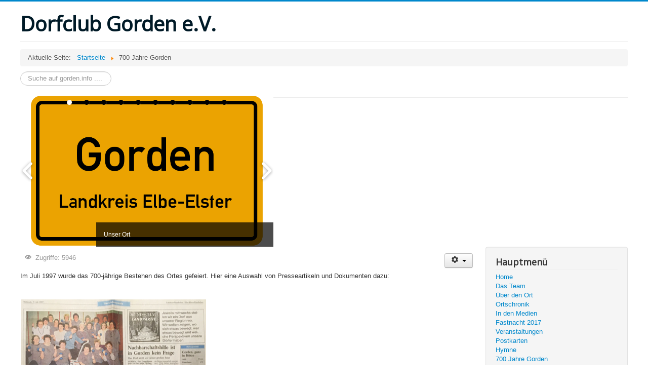

--- FILE ---
content_type: text/html; charset=utf-8
request_url: http://gorden.info/index.php/700-jahre-gorden
body_size: 101913
content:
<!DOCTYPE html>
<html lang="de-de" dir="ltr">
<head>
	<meta name="viewport" content="width=device-width, initial-scale=1.0" />
	<meta charset="utf-8" />
	<base href="http://gorden.info/index.php/700-jahre-gorden" />
	<meta name="author" content="Super User" />
	<meta name="description" content="Dorfclub Gorden e.V." />
	<meta name="generator" content="Joomla! - Open Source Content Management" />
	<title>700 Jahre Gorden</title>
	<link href="/templates/protostar/favicon.ico" rel="shortcut icon" type="image/vnd.microsoft.icon" />
	<link href="http://gorden.info/index.php/component/search/?Itemid=113&amp;format=opensearch" rel="search" title="Suchen Dorfclub Gorden e.V." type="application/opensearchdescription+xml" />
	<link href="/templates/protostar/css/template.css?f1093478f8f8e12ae57699407f911207" rel="stylesheet" />
	<link href="https://fonts.googleapis.com/css?family=Open+Sans" rel="stylesheet" />
	<link href="/components/com_jevents/views/flat/assets/css/modstyle.css?v=3.6.46" rel="stylesheet" />
	<link href="http://gorden.info/media/com_gallery/style/gallery-all.css" rel="stylesheet" />
	<link href="http://gorden.info/media/com_gallery/style/style2-os.css" rel="stylesheet" />
	<link href="http://gorden.info/media/com_gallery/style/lightbox.css" rel="stylesheet" />
	<link href="http://gorden.info/media/com_gallery/style/css/font-awesome.css" rel="stylesheet" />
	<style>

	h1, h2, h3, h4, h5, h6, .site-title {
		font-family: 'Open Sans', sans-serif;
	}
	body.site {
		border-top: 3px solid #0088cc;
		background-color: #f4f6f7;
	}
	a {
		color: #0088cc;
	}
	.nav-list > .active > a,
	.nav-list > .active > a:hover,
	.dropdown-menu li > a:hover,
	.dropdown-menu .active > a,
	.dropdown-menu .active > a:hover,
	.nav-pills > .active > a,
	.nav-pills > .active > a:hover,
	.btn-primary {
		background: #0088cc;
	}
	</style>
	<script type="application/json" class="joomla-script-options new">{"csrf.token":"861314e5ed697dc618ec8261a24dc82d","system.paths":{"root":"","base":""},"system.keepalive":{"interval":840000,"uri":"\/index.php\/component\/ajax\/?format=json"}}</script>
	<script src="/media/jui/js/jquery.min.js?f1093478f8f8e12ae57699407f911207"></script>
	<script src="/media/jui/js/jquery-noconflict.js?f1093478f8f8e12ae57699407f911207"></script>
	<script src="/media/jui/js/jquery-migrate.min.js?f1093478f8f8e12ae57699407f911207"></script>
	<script src="/media/jui/js/bootstrap.min.js?f1093478f8f8e12ae57699407f911207"></script>
	<script src="/media/system/js/caption.js?f1093478f8f8e12ae57699407f911207"></script>
	<script src="/templates/protostar/js/template.js?f1093478f8f8e12ae57699407f911207"></script>
	<!--[if lt IE 9]><script src="/media/jui/js/html5.js?f1093478f8f8e12ae57699407f911207"></script><![endif]-->
	<script src="/modules/mod_jevents_cal/tmpl/default/assets/js/calnav.js?v=3.6.46"></script>
	<script src="/media/system/js/core.js?f1093478f8f8e12ae57699407f911207"></script>
	<!--[if lt IE 9]><script src="/media/system/js/polyfill.event.js?f1093478f8f8e12ae57699407f911207"></script><![endif]-->
	<script src="/media/system/js/keepalive.js?f1093478f8f8e12ae57699407f911207"></script>
	<!--[if lt IE 9]><script src="/media/system/js/html5fallback.js?f1093478f8f8e12ae57699407f911207"></script><![endif]-->
	<script src="http://ajax.googleapis.com/ajax/libs/jquery/1.8.1/jquery.min.js"></script>
	<script src="http://code.jquery.com/ui/1.10.4/jquery-ui.js"></script>
	<script>
jQuery(window).on('load',  function() {
				new JCaption('img.caption');
			});function setupSpecificNavigation()
{
	setupMiniCalTouchInteractions("#flatcal_minical", false);
}function setupSpecificNavigation()
{
	setupMiniCalTouchInteractions("#flatcal_minical", false);
}
	</script>

</head>
<body class="site com_content view-article no-layout no-task itemid-113 fluid">
	<!-- Body -->
	<div class="body" id="top">
		<div class="container-fluid">
			<!-- Header -->
			<header class="header" role="banner">
				<div class="header-inner clearfix">
					<a class="brand pull-left" href="/">
						<span class="site-title" title="Dorfclub Gorden e.V.">Dorfclub Gorden e.V.</span>											</a>
					<div class="header-search pull-right">
						
					</div>
				</div>
			</header>
							<nav class="navigation" role="navigation">
					<div class="navbar pull-left">
						<a class="btn btn-navbar collapsed" data-toggle="collapse" data-target=".nav-collapse">
							<span class="element-invisible">Navigation an/aus</span>
							<span class="icon-bar"></span>
							<span class="icon-bar"></span>
							<span class="icon-bar"></span>
						</a>
					</div>
					<div class="nav-collapse">
						<div aria-label="Breadcrumbs" role="navigation">
	<ul itemscope itemtype="https://schema.org/BreadcrumbList" class="breadcrumb">
					<li>
				Aktuelle Seite: &#160;
			</li>
		
						<li itemprop="itemListElement" itemscope itemtype="https://schema.org/ListItem">
											<a itemprop="item" href="/index.php" class="pathway"><span itemprop="name">Startseite</span></a>
					
											<span class="divider">
							<img src="/media/system/images/arrow.png" alt="" />						</span>
										<meta itemprop="position" content="1">
				</li>
							<li itemprop="itemListElement" itemscope itemtype="https://schema.org/ListItem" class="active">
					<span itemprop="name">
						700 Jahre Gorden					</span>
					<meta itemprop="position" content="2">
				</li>
				</ul>
</div>
<div class="search">
	<form action="/index.php/700-jahre-gorden" method="post" class="form-inline" role="search">
		<label for="mod-search-searchword87" class="element-invisible">Suchen ...</label> <input name="searchword" id="mod-search-searchword87" maxlength="200"  class="inputbox search-query input-medium" type="search" placeholder="Suche auf gorden.info ...." />		<input type="hidden" name="task" value="search" />
		<input type="hidden" name="option" value="com_search" />
		<input type="hidden" name="Itemid" value="113" />
	</form>
</div>
 
 
<script src="http://ajax.googleapis.com/ajax/libs/jquery/1.8.1/jquery.min.js"></script>
<script src="http://code.jquery.com/ui/1.10.4/jquery-ui.js"></script>
<script>
    var lightbox_transition = 'elastic';
    var lightbox_speed = 800;
    var lightbox_fadeOut = 300;
    var lightbox_title = false;
    var lightbox_scalePhotos = true;
    var lightbox_scrolling = false;
    var lightbox_opacity = 0.201;
    var lightbox_open = false;
    var lightbox_returnFocus = 'true';
    var lightbox_trapFocus = true;
    var lightbox_fastIframe = true;
    var lightbox_preloading = 'true';
    var lightbox_overlayClose = true;
    var lightbox_escKey = "false";
    var lightbox_arrowKey = false;
    var lightbox_loop = true;
    var lightbox_closeButton = true;
    var lightbox_previous = "previous";
    var lightbox_next = "next";
    var lightbox_close = "close";
    var lightbox_html = false;
    var lightbox_photo = 'false';
    var lightbox_width = '';
    var lightbox_height = '';
    var lightbox_innerWidth = 'false';
    var lightbox_innerHeight = 'false';
    var lightbox_initialWidth = '300';
    var lightbox_initialHeight = '100';

    var maxwidth = jQuery(window).width();
    if (maxwidth >900) {
        maxwidth =900;
    }
    var lightbox_maxWidth = maxwidth;
    var lightbox_maxHeight = 700;

    var lightbox_slideshow = false;
    var lightbox_slideshowSpeed = 2500;
    var lightbox_slideshowAuto = true;
    var lightbox_slideshowStart = "start slideshow";
    var lightbox_slideshowStop = "stop slideshow";
    var lightbox_fixed = true;
            var lightbox_top = false;
            var lightbox_bottom = false;
            var lightbox_left = false;
            var lightbox_right = false;
        
    var lightbox_reposition = 'false';
    var lightbox_retinaImage = 'true';
    var lightbox_retinaUrl = 'false';
    var lightbox_retinaSuffix = "@2x.$1";

    jQuery(document).ready(function(){
        jQuery("#huge_it_gallery_content_20 a[href$='.jpg'], #huge_it_gallery_content_20 a[href$='.jpeg'], #huge_it_gallery_content_20 a[href$='.png'], #huge_it_gallery_content_20 a[href$='.gif']").addClass('gallery_group20');
        jQuery(".gallery_group20").colorbox({rel:'gallery_group20'});
        jQuery(".youtube").colorbox({iframe:true, innerWidth:640, innerHeight:390});
        jQuery(".vimeo").colorbox({iframe:true, innerWidth:640, innerHeight:390});
        jQuery(".iframe").colorbox({iframe:true, width:"80%", height:"80%"});
        jQuery(".inline").colorbox({inline:true, width:"50%"});
        jQuery(".callbacks").colorbox({
                onOpen:function(){ alert('onOpen: colorbox is about to open'); },
                onLoad:function(){ alert('onLoad: colorbox has started to load the targeted content'); },
                onComplete:function(){ alert('onComplete: colorbox has displayed the loaded content'); },
                onCleanup:function(){ alert('onCleanup: colorbox has begun the close process'); },
                onClosed:function(){ alert('onClosed: colorbox has completely closed'); }
        });
                                
        /******************Clone bug update***************************/
        var groups = 20;
        var group_count_slider = 0;	
        var i = 1;
        var group_count_slider_clone = 0;
                                
        jQuery(".slider-content").each(function(){
            group_count_slider++;
        });

                                
        jQuery(".gallery_group"+i).colorbox({rel:'gallery_group'+i});
        //jQuery(".group1").colorbox({rel:'group1'});
        for(var i = 1; i <= group_count_slider; i++){                                    
            jQuery(".gallery_group_"+groups+"_"+i).colorbox({rel:'gallery_group_'+groups+"_"+i});
            jQuery("#main-slider_20 .clone  a").removeClass();
        }
        /*************************************************************/

        jQuery('.non-retina').colorbox({rel:'group5', transition:'none'})
        jQuery('.retina').colorbox({rel:'group5', transition:'none', retinaImage:true, retinaUrl:true});
        jQuery("#click").click(function(){ 
                jQuery('#click').css({"background-color":"#f00", "color":"#fff", "cursor":"inherit"}).text("Open this window again and this message will still be here.");
                return false;
        });
});

</script>

<link  rel="stylesheet" type="text/css"  href="http://gorden.info/media/com_gallery/style/colorbox-1.css">
<script src="http://gorden.info/media/com_gallery/js/jquery.isotope.min.js"></script>
<script src="http://gorden.info/media/com_gallery/js/jquery.colorbox.js"></script>
<script src="http://gorden.info/media/com_gallery/js/gallery-all.js"></script>
<!--<script src="/"></script>-->


<link href="http://gorden.info/media/com_gallery/style/colorbox-1.css" rel="stylesheet" type="text/css" />	<script>var video_is_playing_gallery_20=false;</script>



<script>
	var data_gallery_20 = [];      
	var event_stack_gallery_20 = [];
	data_gallery_20["0"]=[];data_gallery_20["0"]["id"]="0";data_gallery_20["0"]["image_url"]="images/Fotos/Gorden.EE.800.png";data_gallery_20["0"]["description"]="                                        	                                        	                                        	                                        	                                        	                                        	                                        	                                        	 Unser Ort                                       	                                        	                                    	                                    	                                    	                                    	                                    	                                    	                                    	                                    	                                    	                                    	";data_gallery_20["0"]["alt"]="";data_gallery_20["1"]=[];data_gallery_20["1"]["id"]="1";data_gallery_20["1"]["image_url"]="images/Kirche-111-1148_IMG.JPG";data_gallery_20["1"]["description"]="                                        	                                        	                                        	                                        	                                        	                                        	                                        	                                        	                                        	                                        	                                        	                                        	                                        	                                        	                                        	                                        	                                        	                                        	                                        	                                        	                                        	                                        	                                        	                                        	                                    	                                    	                                    	                                    	                                    	                                    	                                    	                                    	                                    	                                    	                                    	                                    	                                    	                                    	                                    	                                    	                                    	                                    	                                    	Dorfkirche                                    	                                    	                                    	                                    	                                    	";data_gallery_20["1"]["alt"]="";data_gallery_20["2"]=[];data_gallery_20["2"]["id"]="2";data_gallery_20["2"]["image_url"]="images/Fotos/Ortsansichten/DSC02665.jpg";data_gallery_20["2"]["description"]="                                        	                                        	                                        	                                        	                                        	                                        	                                        	                                        	                                        	                                        	                                    	                                    	                                    	                                    	                                    Bronzedenkmal                                    	                                    	                                    	                                    	                                    	";data_gallery_20["2"]["alt"]="";data_gallery_20["3"]=[];data_gallery_20["3"]["id"]="3";data_gallery_20["3"]["image_url"]="images/Fotos/Ortsansichten/111-1163_IMG.jpg";data_gallery_20["3"]["description"]="                                        	                                        	                                        	                                        	                                        	                                        	                                        	                                        	                                        	                                        	                                    	                                    	                                    	                                    	                                    	Steinkreuz                                    	                                    	                                    	                                    	                                    	";data_gallery_20["3"]["alt"]="";data_gallery_20["4"]=[];data_gallery_20["4"]["id"]="4";data_gallery_20["4"]["image_url"]="images/Fotos/Ortsansichten/DSC03228_Gordener_Kirche.jpg";data_gallery_20["4"]["description"]="                                        	                                        	                                        	                                        	                                        	                                        	                                        	                                        	                                        	                                        	                                    	                                    	                                    	                                    	                                    	Kirchturm aus einiger Entfernung                                    	                                    	                                    	                                    	                                    	";data_gallery_20["4"]["alt"]="";data_gallery_20["5"]=[];data_gallery_20["5"]["id"]="5";data_gallery_20["5"]["image_url"]="images/Fotos/Ortsansichten/111-1151_IMG.jpg";data_gallery_20["5"]["description"]="                                        	                                        	                                        	                                        	                                        	                                        	                                        	       Gemeindezentrum                                 	                                        	                                        	                                    	                                    	                                    	                                    	                                    	                                    	                                    	                                    	                                    	                                    	";data_gallery_20["5"]["alt"]="";data_gallery_20["6"]=[];data_gallery_20["6"]["id"]="6";data_gallery_20["6"]["image_url"]="images/Fotos/Ortsansichten/111-1150_IMG.jpg";data_gallery_20["6"]["description"]="                                        	                                        	                                        	                                        	                                        	                                        	                                        	                                        	                                        	                                        	                                    	                                    	                                    	                                    	                                    	Feuerwehr                                    	                                    	                                    	                                    	                                    	";data_gallery_20["6"]["alt"]="";data_gallery_20["7"]=[];data_gallery_20["7"]["id"]="7";data_gallery_20["7"]["image_url"]="images/Fotos/Denkmal_Herbst18.jpg";data_gallery_20["7"]["description"]="                                        	                                        	                                        	                                        	                                        	                                        	                                        	                                        	                                        	                                        	                                        	                                        	                                        	                                        	                                        	                                        	                                        	                                        	                                        	                                        	                                        	                                        	                                        	                                        	                                    	                                    	                                    	                                    	                                    	                                    	                                    	                                    	                                    	                                    	                                    	                                    	                                    	                                    	                                    	                                    	                                    	                                    	                                    	                                    	Bronzedenkmal vor Gemeindezentrum/Feuerwehr                                    	                                    	                                    	                                    	";data_gallery_20["7"]["alt"]="";data_gallery_20["8"]=[];data_gallery_20["8"]["id"]="8";data_gallery_20["8"]["image_url"]="images/Fotos/Kirche18/Kirche3.jpg";data_gallery_20["8"]["description"]="                                        	                                        	                                        	                                        	                                        	                                        	                                        	                                        	                                        	                                        	                                        	                                        	                                        	                                        	                                        	                                        	                                        	                                        	                                        	                                        	                                        	                                        	                                        	                                        	                                        	                                    	                                    	                                    	                                    	                                    	                                    	                                    	                                    	                                    	                                    	                                    	                                    	                                    	                                    	                                    	                                    	                                    	                                    	                                    	                                   Sanierung der Dorfkirche, Oktober 2018                                    	                                    	                                    	                                    	                                    	";data_gallery_20["8"]["alt"]="";data_gallery_20["9"]=[];data_gallery_20["9"]["id"]="9";data_gallery_20["9"]["image_url"]="images/Fotos/Ortsansichten/trift_199707_1.jpg";data_gallery_20["9"]["description"]="                                        	                                        	                                        	                                        	                                        	                                        	                                        	                                        	                                        	                                        	                                    	                                    	                                    	                                    	                                    Aus dem Archiv: Straßenbau Triftstraße, 1996                                    	                                    	                                    	                                    	                                    	";data_gallery_20["9"]["alt"]="";      var huge_it_trans_in_progress_gallery_20 = false;
      var huge_it_transition_duration_gallery_20 = 1000;
	  var huge_it_playInterval_gallery_20;
      // Stop autoplay.
      window.clearInterval(huge_it_playInterval_gallery_20);
	 // alert('huge_it_current_key_gallery_20');
     var huge_it_current_key_gallery_20 = '';
	 function huge_it_move_dots_gallery_20() {
        var image_left = jQuery(".huge_it_slideshow_dots_active_gallery_20").position().left;
        var image_right = jQuery(".huge_it_slideshow_dots_active_gallery_20").position().left + jQuery(".huge_it_slideshow_dots_active_gallery_20").outerWidth(true);
      }
      function huge_it_testBrowser_cssTransitions_gallery_20() {
        return huge_it_testDom_gallery_20('Transition');
      }
      function huge_it_testBrowser_cssTransforms3d_gallery_20() {
        return huge_it_testDom_gallery_20('Perspective');
      }
      function huge_it_testDom_gallery_20(prop) {
        // Browser vendor CSS prefixes.
        var browserVendors = ['', '-webkit-', '-moz-', '-ms-', '-o-', '-khtml-'];
        // Browser vendor DOM prefixes.
        var domPrefixes = ['', 'Webkit', 'Moz', 'ms', 'O', 'Khtml'];
        var i = domPrefixes.length;
        while (i--) {
          if (typeof document.body.style[domPrefixes[i] + prop] !== 'undefined') {
            return true;
          }
        }
        return false;
      }
		function huge_it_cube_gallery_20(tz, ntx, nty, nrx, nry, wrx, wry, current_image_class, next_image_class, direction) {
        /* If browser does not support 3d transforms/CSS transitions.*/
        if (!huge_it_testBrowser_cssTransitions_gallery_20()) {
			jQuery(".huge_it_slideshow_dots_gallery_20").removeClass("huge_it_slideshow_dots_active_gallery_20").addClass("huge_it_slideshow_dots_deactive_gallery_20");
        jQuery("#huge_it_dots_" + huge_it_current_key_gallery_20 + "_gallery_20").removeClass("huge_it_slideshow_dots_deactive_gallery_20").addClass("huge_it_slideshow_dots_active_gallery_20");
          return huge_it_fallback_gallery_20(current_image_class, next_image_class, direction);
        }
        if (!huge_it_testBrowser_cssTransforms3d_gallery_20()) {
          return huge_it_fallback3d_gallery_20(current_image_class, next_image_class, direction);
        }
        huge_it_trans_in_progress_gallery_20 = true;
        /* Set active thumbnail.*/
		jQuery(".huge_it_slideshow_dots_gallery_20").removeClass("huge_it_slideshow_dots_active_gallery_20").addClass("huge_it_slideshow_dots_deactive_gallery_20");  
		jQuery("#huge_it_dots_" + huge_it_current_key_gallery_20 + "_gallery_20").removeClass("huge_it_slideshow_dots_deactive_gallery_20").addClass("huge_it_slideshow_dots_active_gallery_20");
        jQuery(".huge_it_slide_bg_gallery_20").css('perspective', 1000);
        jQuery(current_image_class).css({
          transform : 'translateZ(' + tz + 'px)',
          backfaceVisibility : 'hidden'
        });
		 jQuery(".huge_it_slideshow_image_wrap_gallery_20,.huge_it_slide_bg_gallery_20,.huge_it_slideshow_image_item_gallery_20,.huge_it_slideshow_image_second_item_gallery_20 ").css('overflow', 'visible');
        jQuery(next_image_class).css({
          opacity : 1,
          filter: 'Alpha(opacity=100)',
          backfaceVisibility : 'hidden',
          transform : 'translateY(' + nty + 'px) translateX(' + ntx + 'px) rotateY('+ nry +'deg) rotateX('+ nrx +'deg)'
        });
        jQuery(".huge_it_slider_gallery_20").css({
          transform: 'translateZ(-' + tz + 'px)',
          transformStyle: 'preserve-3d'
        });
        /* Execution steps.*/
        setTimeout(function () {
          jQuery(".huge_it_slider_gallery_20").css({
            transition: 'all ' + huge_it_transition_duration_gallery_20 + 'ms ease-in-out',
            transform: 'translateZ(-' + tz + 'px) rotateX('+ wrx +'deg) rotateY('+ wry +'deg)'
          });
        }, 20);
        /* After transition.*/
        jQuery(".huge_it_slider_gallery_20").one('webkitTransitionEnd transitionend otransitionend oTransitionEnd mstransitionend', jQuery.proxy(huge_it_after_trans));
        function huge_it_after_trans() {
		  jQuery(".huge_it_slide_bg_gallery_20,.huge_it_slideshow_image_item_gallery_20,.huge_it_slideshow_image_second_item_gallery_20 ").css('overflow', 'hidden');
		  jQuery(".huge_it_slide_bg_gallery_20").removeAttr('style');
          jQuery(current_image_class).removeAttr('style');
          jQuery(next_image_class).removeAttr('style');
          jQuery(".huge_it_slider_gallery_20").removeAttr('style');
          jQuery(current_image_class).css({'opacity' : 0, filter: 'Alpha(opacity=0)', 'z-index': 1});
          jQuery(next_image_class).css({'opacity' : 1, filter: 'Alpha(opacity=100)', 'z-index' : 2});
         // huge_it_change_watermark_container_gallery_20();
          huge_it_trans_in_progress_gallery_20 = false;
          if (typeof event_stack_gallery_20 !== 'undefined' && event_stack_gallery_20.length > 0) {
            key = event_stack_gallery_20[0].split("-");
            event_stack_gallery_20.shift();
            huge_it_change_image_gallery_20(key[0], key[1], data_gallery_20, true,false);
          }
        }
      }
      function huge_it_cubeH_gallery_20(current_image_class, next_image_class, direction) {
        /* Set to half of image width.*/
        var dimension = jQuery(current_image_class).width() / 2;
        if (direction == 'right') {
          huge_it_cube_gallery_20(dimension, dimension, 0, 0, 90, 0, -90, current_image_class, next_image_class, direction);
        }
        else if (direction == 'left') {
          huge_it_cube_gallery_20(dimension, -dimension, 0, 0, -90, 0, 90, current_image_class, next_image_class, direction);
        }
      }
      function huge_it_cubeV_gallery_20(current_image_class, next_image_class, direction) {
        /* Set to half of image height.*/
        var dimension = jQuery(current_image_class).height() / 2;
        /* If next slide.*/
        if (direction == 'right') {
          huge_it_cube_gallery_20(dimension, 0, -dimension, 90, 0, -90, 0, current_image_class, next_image_class, direction);
        }
        else if (direction == 'left') {
          huge_it_cube_gallery_20(dimension, 0, dimension, -90, 0, 90, 0, current_image_class, next_image_class, direction);
        }
      }
      /* For browsers that does not support transitions.*/
      function huge_it_fallback_gallery_20(current_image_class, next_image_class, direction) {
        huge_it_fade_gallery_20(current_image_class, next_image_class, direction);
      }
      /* For browsers that support transitions, but not 3d transforms (only used if primary transition makes use of 3d-transforms).*/
      function huge_it_fallback3d_gallery_20(current_image_class, next_image_class, direction) {
        huge_it_sliceV_gallery_20(current_image_class, next_image_class, direction);
      }
      function huge_it_none_gallery_20(current_image_class, next_image_class, direction) {
        jQuery(current_image_class).css({'opacity' : 0, 'z-index': 1});
        jQuery(next_image_class).css({'opacity' : 1, 'z-index' : 2});
        /* Set active thumbnail.*/
        jQuery(".huge_it_slideshow_dots_gallery_20").removeClass("huge_it_slideshow_dots_active_gallery_20").addClass("huge_it_slideshow_dots_deactive_gallery_20");
        jQuery("#huge_it_dots_" + huge_it_current_key_gallery_20 + "_gallery_20").removeClass("huge_it_slideshow_dots_deactive_gallery_20").addClass("huge_it_slideshow_dots_active_gallery_20");
      }
      function huge_it_fade_gallery_20(current_image_class, next_image_class, direction) {
		if (huge_it_testBrowser_cssTransitions_gallery_20()) {
          jQuery(next_image_class).css('transition', 'opacity ' + huge_it_transition_duration_gallery_20 + 'ms linear');
		  jQuery(current_image_class).css('transition', 'opacity ' + huge_it_transition_duration_gallery_20 + 'ms linear');
          jQuery(current_image_class).css({'opacity' : 0, 'z-index': 1});
          jQuery(next_image_class).css({'opacity' : 1, 'z-index' : 2});
        }
        else {
          jQuery(current_image_class).animate({'opacity' : 0, 'z-index' : 1}, huge_it_transition_duration_gallery_20);
          jQuery(next_image_class).animate({
              'opacity' : 1,
              'z-index': 2
            }, {
              duration: huge_it_transition_duration_gallery_20,
              complete: function () {return false;}
            });
          // For IE.
          jQuery(current_image_class).fadeTo(huge_it_transition_duration_gallery_20, 0);
          jQuery(next_image_class).fadeTo(huge_it_transition_duration_gallery_20, 1);
        }
		jQuery(".huge_it_slideshow_dots_gallery_20").removeClass("huge_it_slideshow_dots_active_gallery_20").addClass("huge_it_slideshow_dots_deactive_gallery_20");
		jQuery("#huge_it_dots_" + huge_it_current_key_gallery_20 + "_gallery_20").removeClass("huge_it_slideshow_dots_deactive_gallery_20").addClass("huge_it_slideshow_dots_active_gallery_20");
      }
      function huge_it_grid_gallery_20(cols, rows, ro, tx, ty, sc, op, current_image_class, next_image_class, direction) {
        /* If browser does not support CSS transitions.*/
        if (!huge_it_testBrowser_cssTransitions_gallery_20()) {
			jQuery(".huge_it_slideshow_dots_gallery_20").removeClass("huge_it_slideshow_dots_active_gallery_20").addClass("huge_it_slideshow_dots_deactive_gallery_20");
        jQuery("#huge_it_dots_" + huge_it_current_key_gallery_20 + "_gallery_20").removeClass("huge_it_slideshow_dots_deactive_gallery_20").addClass("huge_it_slideshow_dots_active_gallery_20");
          return huge_it_fallback_gallery_20(current_image_class, next_image_class, direction);
        }
        huge_it_trans_in_progress_gallery_20 = true;
        /* Set active thumbnail.*/
		jQuery(".huge_it_slideshow_dots_gallery_20").removeClass("huge_it_slideshow_dots_active_gallery_20").addClass("huge_it_slideshow_dots_deactive_gallery_20");
        jQuery("#huge_it_dots_" + huge_it_current_key_gallery_20 + "_gallery_20").removeClass("huge_it_slideshow_dots_deactive_gallery_20").addClass("huge_it_slideshow_dots_active_gallery_20");
        /* The time (in ms) added to/subtracted from the delay total for each new gridlet.*/
        var count = (huge_it_transition_duration_gallery_20) / (cols + rows);
        /* Gridlet creator (divisions of the image grid, positioned with background-images to replicate the look of an entire slide image when assembled)*/
        function huge_it_gridlet(width, height, top, img_top, left, img_left, src, imgWidth, imgHeight, c, r) {
          var delay = (c + r) * count;
          /* Return a gridlet elem with styles for specific transition.*/
          return jQuery('<div class="huge_it_gridlet_gallery_20" />').css({
            width : width,
            height : height,
            top : top,
            left : left,
            backgroundImage : 'url("' + src + '")',
            backgroundColor: jQuery(".huge_it_slideshow_image_wrap_gallery_20").css("background-color"),
            /*backgroundColor: rgba(0, 0, 0, 0),*/
            backgroundRepeat: 'no-repeat',
            backgroundPosition : img_left + 'px ' + img_top + 'px',
            backgroundSize : imgWidth + 'px ' + imgHeight + 'px',
            transition : 'all ' + huge_it_transition_duration_gallery_20 + 'ms ease-in-out ' + delay + 'ms',
            transform : 'none'
          });
        }
        /* Get the current slide's image.*/
        var cur_img = jQuery(current_image_class).find('img');
        /* Create a grid to hold the gridlets.*/
        var grid = jQuery('<div />').addClass('huge_it_grid_gallery_20');
        /* Prepend the grid to the next slide (i.e. so it's above the slide image).*/
        jQuery(current_image_class).prepend(grid);
        /* vars to calculate positioning/size of gridlets*/
        var cont = jQuery(".huge_it_slide_bg_gallery_20");
        var imgWidth = cur_img.width();
        var imgHeight = cur_img.height();
        var contWidth = cont.width(),
            contHeight = cont.height(),
            imgSrc = cur_img.attr('src'),/*.replace('/thumb', ''),*/
            colWidth = Math.floor(contWidth / cols),
            rowHeight = Math.floor(contHeight / rows),
            colRemainder = contWidth - (cols * colWidth),
            colAdd = Math.ceil(colRemainder / cols),
            rowRemainder = contHeight - (rows * rowHeight),
            rowAdd = Math.ceil(rowRemainder / rows),
            leftDist = 0,
            img_leftDist = (jQuery(".huge_it_slide_bg_gallery_20").width() - cur_img.width()) / 2;
        /* tx/ty args can be passed as 'auto'/'min-auto' (meaning use slide width/height or negative slide width/height).*/
        tx = tx === 'auto' ? contWidth : tx;
        tx = tx === 'min-auto' ? - contWidth : tx;
        ty = ty === 'auto' ? contHeight : ty;
        ty = ty === 'min-auto' ? - contHeight : ty;
        /* Loop through cols*/
        for (var i = 0; i < cols; i++) {
          var topDist = 0,
              img_topDst = (jQuery(".huge_it_slide_bg_gallery_20").height() - cur_img.height()) / 2,
              newColWidth = colWidth;
          /* If imgWidth (px) does not divide cleanly into the specified number of cols, adjust individual col widths to create correct total.*/
          if (colRemainder > 0) {
            var add = colRemainder >= colAdd ? colAdd : colRemainder;
            newColWidth += add;
            colRemainder -= add;
          }
          /* Nested loop to create row gridlets for each col.*/
          for (var j = 0; j < rows; j++)  {
            var newRowHeight = rowHeight,
                newRowRemainder = rowRemainder;
            /* If contHeight (px) does not divide cleanly into the specified number of rows, adjust individual row heights to create correct total.*/
            if (newRowRemainder > 0) {
              add = newRowRemainder >= rowAdd ? rowAdd : rowRemainder;
              newRowHeight += add;
              newRowRemainder -= add;
            }
            /* Create & append gridlet to grid.*/
            grid.append(huge_it_gridlet(newColWidth, newRowHeight, topDist, img_topDst, leftDist, img_leftDist, imgSrc, imgWidth, imgHeight, i, j));
            topDist += newRowHeight;
            img_topDst -= newRowHeight;
          }
          img_leftDist -= newColWidth;
          leftDist += newColWidth;
        }
        /* Set event listener on last gridlet to finish transitioning.*/
        var last_gridlet = grid.children().last();
        /* Show grid & hide the image it replaces.*/
        grid.show();
        cur_img.css('opacity', 0);
        /* Add identifying classes to corner gridlets (useful if applying border radius).*/
        grid.children().first().addClass('rs-top-left');
        grid.children().last().addClass('rs-bottom-right');
        grid.children().eq(rows - 1).addClass('rs-bottom-left');
        grid.children().eq(- rows).addClass('rs-top-right');
        /* Execution steps.*/
        setTimeout(function () {
          grid.children().css({
            opacity: op,
            transform: 'rotate('+ ro +'deg) translateX('+ tx +'px) translateY('+ ty +'px) scale('+ sc +')'
          });
        }, 1);
        jQuery(next_image_class).css('opacity', 1);
        /* After transition.*/
        jQuery(last_gridlet).one('webkitTransitionEnd transitionend otransitionend oTransitionEnd mstransitionend', jQuery.proxy(huge_it_after_trans));
        function huge_it_after_trans() {
          jQuery(current_image_class).css({'opacity' : 0, 'z-index': 1});
          jQuery(next_image_class).css({'opacity' : 1, 'z-index' : 2});
          cur_img.css('opacity', 1);
          grid.remove();
          huge_it_trans_in_progress_gallery_20 = false;
          if (typeof event_stack_gallery_20 !== 'undefined' && event_stack_gallery_20.length > 0) {
            key = event_stack_gallery_20[0].split("-");
            event_stack_gallery_20.shift();
            huge_it_change_image_gallery_20(key[0], key[1], data_gallery_20, true,false);
          }
        }
      }
      function huge_it_sliceH_gallery_20(current_image_class, next_image_class, direction) {
        if (direction == 'right') {
          var translateX = 'min-auto';
        }
        else if (direction == 'left') {
          var translateX = 'auto';
        }
        huge_it_grid_gallery_20(1, 8, 0, translateX, 0, 1, 0, current_image_class, next_image_class, direction);
      }
      function huge_it_sliceV_gallery_20(current_image_class, next_image_class, direction) {
        if (direction == 'right') {
          var translateY = 'min-auto';
        }
        else if (direction == 'left') {
          var translateY = 'auto';
        }
        huge_it_grid_gallery_20(10, 1, 0, 0, translateY, 1, 0, current_image_class, next_image_class, direction);
      }
      function huge_it_slideV_gallery_20(current_image_class, next_image_class, direction) {
        if (direction == 'right') {
          var translateY = 'auto';
        }
        else if (direction == 'left') {
          var translateY = 'min-auto';
        }
        huge_it_grid_gallery_20(1, 1, 0, 0, translateY, 1, 1, current_image_class, next_image_class, direction);
      }
      function huge_it_slideH_gallery_20(current_image_class, next_image_class, direction) {
        if (direction == 'right') {
          var translateX = 'min-auto';
        }
        else if (direction == 'left') {
          var translateX = 'auto';
        }
        huge_it_grid_gallery_20(1, 1, 0, translateX, 0, 1, 1, current_image_class, next_image_class, direction);
      }
      function huge_it_scaleOut_gallery_20(current_image_class, next_image_class, direction) {
        huge_it_grid_gallery_20(1, 1, 0, 0, 0, 1.5, 0, current_image_class, next_image_class, direction);
      }
      function huge_it_scaleIn_gallery_20(current_image_class, next_image_class, direction) {
        huge_it_grid_gallery_20(1, 1, 0, 0, 0, 0.5, 0, current_image_class, next_image_class, direction);
      }
      function huge_it_blockScale_gallery_20(current_image_class, next_image_class, direction) {
        huge_it_grid_gallery_20(8, 6, 0, 0, 0, .6, 0, current_image_class, next_image_class, direction);
      }
      function huge_it_kaleidoscope_gallery_20(current_image_class, next_image_class, direction) {
        huge_it_grid_gallery_20(10, 8, 0, 0, 0, 1, 0, current_image_class, next_image_class, direction);
      }
      function huge_it_fan_gallery_20(current_image_class, next_image_class, direction) {
        if (direction == 'right') {
          var rotate = 45;
          var translateX = 100;
        }
        else if (direction == 'left') {
          var rotate = -45;
          var translateX = -100;
        }
        huge_it_grid_gallery_20(1, 10, rotate, translateX, 0, 1, 0, current_image_class, next_image_class, direction);
      }
      function huge_it_blindV_gallery_20(current_image_class, next_image_class, direction) {
        huge_it_grid_gallery_20(1, 8, 0, 0, 0, .7, 0, current_image_class, next_image_class);
      }
      function huge_it_blindH_gallery_20(current_image_class, next_image_class, direction) {
        huge_it_grid_gallery_20(10, 1, 0, 0, 0, .7, 0, current_image_class, next_image_class);
      }
      function huge_it_random_gallery_20(current_image_class, next_image_class, direction) {
        var anims = ['sliceH', 'sliceV', 'slideH', 'slideV', 'scaleOut', 'scaleIn', 'blockScale', 'kaleidoscope', 'fan', 'blindH', 'blindV'];
        /* Pick a random transition from the anims array.*/
        this["huge_it_" + anims[Math.floor(Math.random() * anims.length)] + "_gallery_20"](current_image_class, next_image_class, direction);
      }
      function iterator_gallery_20() {
        var iterator = 1;
        return iterator;
     }
     function huge_it_change_image_gallery_20(current_key, key, data_gallery_20, from_effect,clicked) {
        if (data_gallery_20[key]) {
			if(video_is_playing_gallery_20 && !clicked){
				return false;
			}
          if (!from_effect) {
            // Change image key.
            jQuery("#huge_it_current_image_key_gallery_20").val(key);
             // if (current_key == '-2') { /* Dots.*/
				current_key = jQuery(".huge_it_slideshow_dots_active_gallery_20").attr("data-image_key");
			//  }
          }
          if (huge_it_trans_in_progress_gallery_20) {
			//errorlogjQuery(".huge_it_slideshow_image_wrap_gallery_20").after(" --IN TRANSACTION-- <br />");
            event_stack_gallery_20.push(current_key + '-' + key);
            return;
          }
          var direction = 'right';
          if (huge_it_current_key_gallery_20 > key) {
            var direction = 'left';
          }
          else if (huge_it_current_key_gallery_20 == key) {
            return false;
          }
          // Set active thumbnail position.
          huge_it_current_key_gallery_20 = key;
          //Change image id, title, description.
          jQuery(".huge_it_slideshow_image_gallery_20").attr('data-image_id', data_gallery_20[key]["id"]);
		  jQuery(".huge_it_slideshow_title_text_gallery_20").html(data_gallery_20[key]["alt"]);
          jQuery(".huge_it_slideshow_description_text_gallery_20").html(data_gallery_20[key]["description"]);
		  var current_image_class = "#image_id_gallery_20_" + data_gallery_20[current_key]["id"];
          var next_image_class = "#image_id_gallery_20_" + data_gallery_20[key]["id"];
		if(jQuery(current_image_class).find('.huge_it_video_frame_gallery_20').length>0) {
			var streffect='none';
			if(streffect=="cubeV" || streffect=="cubeH" || streffect=="none" || streffect=="fade"){
				huge_it_none_gallery_20(current_image_class, next_image_class, direction);
			}else{	
				huge_it_fade_gallery_20(current_image_class, next_image_class, direction);
			}	
		}else{	
				huge_it_none_gallery_20(current_image_class, next_image_class, direction);
		}	
		jQuery('.huge_it_slideshow_title_text_gallery_20').removeClass('none');
		if(jQuery('.huge_it_slideshow_title_text_gallery_20').html()==""){jQuery('.huge_it_slideshow_title_text_gallery_20').addClass('none');}
		jQuery('.huge_it_slideshow_description_text_gallery_20').removeClass('none');
		jQuery('.huge_it_gallery_like_cont_20').removeClass('none');
		if(jQuery('.huge_it_slideshow_description_text_gallery_20').html()==""){
			jQuery('.huge_it_slideshow_description_text_gallery_20').addClass('none');
		}
		  jQuery(current_image_class).find('.huge_it_slideshow_title_text_gallery_20').addClass('none');
		  jQuery(current_image_class).find('.huge_it_slideshow_description_text_gallery_20').addClass('none');
		  jQuery(current_image_class).find('.huge_it_gallery_like_cont_20').addClass('none');
		  //errorlogjQuery(".huge_it_slideshow_image_wrap_gallery_20").after("--cur-key="+current_key+" --cur-img-class="+current_image_class+" nxt-img-class="+next_image_class+"--");
			huge_it_move_dots_gallery_20();
						window.clearInterval(huge_it_playInterval_gallery_20);
			play_gallery_20();
        }
      }
      function huge_it_popup_resize_gallery_20() {
		var staticsliderwidth=500;
		var sliderwidth=500;
		var bodyWidth=jQuery(window).width();
        var parentWidth = jQuery(".huge_it_slideshow_image_wrap_gallery_20").parent().width();
		//if responsive js late responsive.js @  take body size and not parent div
		if(sliderwidth>parentWidth){sliderwidth=parentWidth;}
		if(sliderwidth>bodyWidth){sliderwidth=bodyWidth;}
		var str=(300/staticsliderwidth);
		jQuery(".huge_it_slideshow_image_wrap_gallery_20").css({width: (sliderwidth)});
		jQuery(".huge_it_slideshow_image_wrap_gallery_20").css({height: ((sliderwidth) * str)});
		jQuery(".huge_it_slideshow_image_container_gallery_20").css({width: (sliderwidth)});
		jQuery(".huge_it_slideshow_image_container_gallery_20").css({height: ((sliderwidth) * str)});
		if("top"=="middle"){var titlemargintopminus=jQuery(".huge_it_slideshow_title_text_gallery_20").outerHeight()/2;}		
		if("right"=="center"){var titlemarginleftminus=jQuery(".huge_it_slideshow_title_text_gallery_20").outerWidth()/2;}		
		jQuery(".huge_it_slideshow_title_text_gallery_20").css({cssText: "margin-top:-" + titlemargintopminus + "px; margin-left:-"+titlemarginleftminus+"px;"});
		if("bottom"=="middle"){var descriptionmargintopminus=jQuery(".huge_it_slideshow_description_text_gallery_20").outerHeight()/2;}	
		if("right"=="center"){var descriptionmarginleftminus=jQuery(".huge_it_slideshow_description_text_gallery_20").outerWidth()/2;}
		jQuery(".huge_it_slideshow_description_text_gallery_20").css({cssText: "margin-top:-" + descriptionmargintopminus + "px; margin-left:-"+descriptionmarginleftminus+"px;"});		
		if("crop"=="resize"){
			jQuery(".huge_it_slideshow_image_gallery_20, .huge_it_slideshow_image_item1_gallery_20 img, .huge_it_slideshow_image_container_gallery_20 img").css({
				cssText: "width:" + sliderwidth + "px; height:" + ((sliderwidth) * str)	+"px;"
			});
		}else {
			jQuery(".huge_it_slideshow_image_gallery_20,.huge_it_slideshow_image_item1_gallery_20,.huge_it_slideshow_image_item2_gallery_20").css({
			cssText: "max-width: " + sliderwidth + "px !important; max-height: " + (sliderwidth * str) + "px !important;"
		  });
		}
		jQuery('.huge_it_video_frame_gallery_20').each(function (e) {
          jQuery(this).width(sliderwidth);
          jQuery(this).height(sliderwidth * str);
        });
      }
      jQuery(window).load(function () {
		jQuery(window).resize(function() {
			huge_it_popup_resize_gallery_20();
		});
		huge_it_popup_resize_gallery_20();
        /* Disable right click.*/
        jQuery('div[id^="huge_it_container"]').bind("contextmenu", function () {
          return false;
        });
		/*HOVER SLIDESHOW*/
		jQuery("#huge_it_slideshow_image_container_gallery_20, .huge_it_slideshow_image_container_gallery_20, .huge_it_slideshow_dots_container_gallery_20,#huge_it_slideshow_right_gallery_20,#huge_it_slideshow_left_gallery_20").hover(function(){
			//errorlogjQuery(".huge_it_slideshow_image_wrap_gallery_20").after(" -- hover -- <br /> ");
			jQuery("#huge_it_slideshow_right_gallery_20").css({'display':'inline'});
			jQuery("#huge_it_slideshow_left_gallery_20").css({'display':'inline'});
		},function(){
			jQuery("#huge_it_slideshow_right_gallery_20").css({'display':'none'});
			jQuery("#huge_it_slideshow_left_gallery_20").css({'display':'none'});
		});
		var pausehover="on";
		if(pausehover=="on"){
			jQuery("#huge_it_slideshow_image_container_gallery_20, .huge_it_slideshow_image_container_gallery_20, .huge_it_slideshow_dots_container_gallery_20,#huge_it_slideshow_right_gallery_20,#huge_it_slideshow_left_gallery_20").hover(function(){
				window.clearInterval(huge_it_playInterval_gallery_20);
			},function(){
				window.clearInterval(huge_it_playInterval_gallery_20);
				play_gallery_20();
			});		
		}	
          play_gallery_20();        
      });
      function play_gallery_20() {	   
        /* Play.*/
		//errorlogjQuery(".huge_it_slideshow_image_wrap_gallery_20").after(" -- paly  ---- ");
        huge_it_playInterval_gallery_20 = setInterval(function () {
			//errorlogjQuery(".huge_it_slideshow_image_wrap_gallery_20").after(" -- time left ---- ");
          var iterator = 1;
          huge_it_change_image_gallery_20(parseInt(jQuery('#huge_it_current_image_key_gallery_20').val()), (parseInt(jQuery('#huge_it_current_image_key_gallery_20').val()) + iterator) % data_gallery_20.length, data_gallery_20,false,false);
        }, '5000');
      }
      jQuery(window).focus(function() {
        var i_gallery_20 = 0;
        jQuery(".huge_it_slider_gallery_20").children("div").each(function () {
          if (jQuery(this).css('opacity') == 1) {
            jQuery("#huge_it_current_image_key_gallery_20").val(i_gallery_20);
          }
          i_gallery_20++;
        });
      });
      jQuery(window).blur(function() {
        event_stack_gallery_20 = [];
        window.clearInterval(huge_it_playInterval_gallery_20);
      });      
    </script>
    <style>				
	 .huge_it_slideshow_image_wrap_gallery_20 {
		height:300px;
		width:500px;
		position:relative;
		display: block;
		text-align: center;
		/*HEIGHT FROM HEADER.PHP*/
		clear:both;
				float:left;		border-style:solid;
		border-left:0px !important;
		border-right:0px !important;
	}
	.huge_it_slideshow_image_wrap_gallery_20 * {
		box-sizing: border-box;
		-moz-box-sizing: border-box;
		-webkit-box-sizing: border-box;
	}
	  .huge_it_slideshow_image_gallery_20 {
			/*width:100%;*/
	  }
	  #huge_it_slideshow_left_gallery_20,
	  #huge_it_slideshow_right_gallery_20 {
		cursor: pointer;
		display:none;
		display: block;
		height: 100%;
		outline: medium none;
		position: absolute;
		/*z-index: 10130;*/
		z-index: 13;
		bottom:25px;
		top:50%;		
	  }
	  #huge_it_slideshow_left-ico_gallery_20,
	  #huge_it_slideshow_right-ico_gallery_20 {
		z-index: 13;
		-moz-box-sizing: content-box;
		box-sizing: content-box;
		cursor: pointer;
		display: table;
		left: -9999px;
		line-height: 0;
		margin-top: -15px;
		position: absolute;
		top: 50%;
		/*z-index: 10135;*/
	  }
	  #huge_it_slideshow_left-ico_gallery_20:hover,
	  #huge_it_slideshow_right-ico_gallery_20:hover {
		cursor: pointer;
	  }
	  .huge_it_slideshow_image_container_gallery_20 {
		display: table;
		position: relative;
		top:0px;
		left:0px;
		text-align: center;
		vertical-align: middle;
		width:100%;
	  }	  
	  .huge_it_slideshow_title_text_gallery_20 {
		text-decoration: none;
		position: absolute;
		z-index: 11;
		display: inline-block;
				width:30%;
		/*height:50%;*/
		right:0%;top:0%;		padding:2%;
		text-align:right;  
		font-weight:bold;
		color:#000000;
		background:rgba(255,255,255,0.7)  !important;
		border-style:solid;
		font-size:13px;
		border-width:0px;
		border-color:#ffffff;
		border-radius:4px;
	  }
	  .huge_it_slideshow_description_text_gallery_20 {
		text-decoration: none;
		position: absolute;
		z-index: 11;
		border-style:solid;
		display: inline-block;
				width:70%;
		
		right:0%;bottom:0%;		padding:3%;
		text-align:justify;  
		color:#ffffff;
		background:rgba(0,0,0,0.7) !important;
		border-style:solid;
		font-size:12px;
		border-width:0px;
		border-color:#ffffff;
		border-radius:0px;
	  }
	   .huge_it_slideshow_title_text_gallery_20.none, .huge_it_slideshow_description_text_gallery_20.none,
	   .huge_it_slideshow_title_text_gallery_20.hidden, .huge_it_slideshow_description_text_gallery_20.hidden {display:none;}
	   .huge_it_gallery_like_cont_20.none{display:none !important;}
	   .huge_it_slideshow_title_text_gallery_20 h1, .huge_it_slideshow_description_text_gallery_20 h1,
	   .huge_it_slideshow_title_text_gallery_20 h2, .huge_it_slideshow_title_text_gallery_20 h2,
	   .huge_it_slideshow_title_text_gallery_20 h3, .huge_it_slideshow_title_text_gallery_20 h3,
	   .huge_it_slideshow_title_text_gallery_20 h4, .huge_it_slideshow_title_text_gallery_20 h4,
	   .huge_it_slideshow_title_text_gallery_20 p, .huge_it_slideshow_title_text_gallery_20 p,
	   .huge_it_slideshow_title_text_gallery_20 strong,  .huge_it_slideshow_title_text_gallery_20 strong,
	   .huge_it_slideshow_title_text_gallery_20 span, .huge_it_slideshow_title_text_gallery_20 span,
	   .huge_it_slideshow_title_text_gallery_20 ul, .huge_it_slideshow_title_text_gallery_20 ul,
	   .huge_it_slideshow_title_text_gallery_20 li, .huge_it_slideshow_title_text_gallery_20 li {
			padding:2px;
			margin:0px;
	   }
	  .huge_it_slide_container_gallery_20 {
		display: table-cell;
		margin: 0 auto;
		position: relative;
		vertical-align: middle;
		width:100%;
		height:100%;
		_width: inherit;
		_height: inherit;
	  }
	  .huge_it_slide_bg_gallery_20 {
		margin: 0 auto;
		width:100%;
		height:100%;
		_width: inherit;
		_height: inherit;
	  }
	  .huge_it_slider_gallery_20 {
		width:100%;
		height:100%;
		display:table;
		padding:0px;
		margin:0px;
	  }
	  .huge_it_slideshow_image_item_gallery_20 {
		width:100%;
		height:100%;
		width: inherit;
		height: inherit;
		display: table-cell;
		filter: Alpha(opacity=100);
		opacity: 1;
		position: absolute;
		top:0px;
		left:0px;
		vertical-align: middle;
		z-index: 2;
		margin:0px !important;
		padding:0px;
		overflow:hidden;
		border-radius: 0px !important;
	  }
	  .huge_it_slideshow_image_second_item_gallery_20 {
		width:100%;
		height:100%;
		_width: inherit;
		_height: inherit;
		display: table-cell;
		filter: Alpha(opacity=0);
		opacity: 0;
		position: absolute;
		top:0px;
		left:0px;
		vertical-align: middle;
		z-index: 1;
		overflow:hidden;
		margin:0px !important;
		padding:0px;
		border-radius: 0px !important;
	  }
	  .huge_it_grid_gallery_20 {
		display: none;
		height: 100%;
		overflow: hidden;
		position: absolute;
		width: 100%;
	  }
	  .huge_it_gridlet_gallery_20 {
		opacity: 1;
		filter: Alpha(opacity=100);
		position: absolute;
	  }
	  .huge_it_slideshow_dots_container_gallery_20 {
		display: table;
		position: absolute;
		width:100% !important;
		height:100% !important;
	  }
	  .huge_it_slideshow_dots_thumbnails_gallery_20 {
		margin: 0 auto;
		overflow: hidden;
		position: absolute;
		width:100%;
		height:30px;
	  }
	  .huge_it_slideshow_dots_gallery_20 {
		display: inline-block;
		position: relative;
		cursor: pointer;
		box-shadow: 1px 1px 1px rgba(0,0,0,0.1) inset, 1px 1px 1px rgba(255,255,255,0.1);
		width:10px;
		height: 10px;
		border-radius: 10px;
		background: #00f;
		margin: 10px;
		overflow: hidden;
		z-index: 17;
	  }
	  .huge_it_slideshow_dots_active_gallery_20 {
		opacity: 1;
		background:#0f0;
		filter: Alpha(opacity=100);
	  }
	  .huge_it_slideshow_dots_deactive_gallery_20 {
	  }
	  .huge_it_slideshow_image_item1_gallery_20 {
		 display: table; 
		 width: inherit; 
		 height: inherit;
	  }
	  .huge_it_slideshow_image_item2_gallery_20 {
		 display: table-cell; 
		 vertical-align: middle; 
		 text-align: center;
	  }
	  .huge_it_slideshow_image_item2_gallery_20 a {
		display:block;
		vertical-align:middle;
		width:100%;
		height:100%;
	  }
		.huge_it_slideshow_image_wrap_gallery_20 {
			background:#ffffff;
			border-width:0px;
			border-color:#ffffff;
			border-radius:0px;
		}
		.huge_it_slideshow_dots_thumbnails_gallery_20 {
						top:0px; 		}
		.huge_it_slideshow_dots_gallery_20 {
			background:#000000;
		}
		.huge_it_slideshow_dots_active_gallery_20 {
			background:#ffffff;
		}
						#huge_it_slideshow_left_gallery_20 {	
						left:0px;
						margin-top:-21px;
						height:43px;
						width:29px;
						background:url(http://gorden.info/media/com_gallery/images/Front_images/arrows/arrows.simple.png) left  top no-repeat; 
					}
					#huge_it_slideshow_right_gallery_20 {
						right:0px;
						margin-top:-21px;
						height:43px;
						width:29px;
						background:url(http://gorden.info/media/com_gallery/images/Front_images/arrows/arrows.simple.png) right top no-repeat; 
					}
					.thumb_image{
		  position: absolute;
		  width: 100%;
		  height: 100%;
		  top: 0;
		  left:0;
	}
	.entry-content a{
		border-bottom: none !important;
	}
	</style>
        <div class="huge_it_slideshow_image_wrap_gallery_20">
      		<!-- ##########################DOTS######################### -->
        <div class="huge_it_slideshow_dots_container_gallery_20">
			  <div class="huge_it_slideshow_dots_thumbnails_gallery_20">
												<div id="huge_it_dots_0_gallery_20" class="huge_it_slideshow_dots_gallery_20 huge_it_slideshow_dots_active_gallery_20" onclick="huge_it_change_image_gallery_20(parseInt(jQuery('#huge_it_current_image_key_gallery_20').val()), '0', data_gallery_20,false,true);return false;" data-image_id="21" data-image_key="0"></div>
															<div id="huge_it_dots_1_gallery_20" class="huge_it_slideshow_dots_gallery_20 huge_it_slideshow_dots_deactive_gallery_20" onclick="huge_it_change_image_gallery_20(parseInt(jQuery('#huge_it_current_image_key_gallery_20').val()), '1', data_gallery_20,false,true);return false;" data-image_id="12" data-image_key="1"></div>
															<div id="huge_it_dots_2_gallery_20" class="huge_it_slideshow_dots_gallery_20 huge_it_slideshow_dots_deactive_gallery_20" onclick="huge_it_change_image_gallery_20(parseInt(jQuery('#huge_it_current_image_key_gallery_20').val()), '2', data_gallery_20,false,true);return false;" data-image_id="17" data-image_key="2"></div>
															<div id="huge_it_dots_3_gallery_20" class="huge_it_slideshow_dots_gallery_20 huge_it_slideshow_dots_deactive_gallery_20" onclick="huge_it_change_image_gallery_20(parseInt(jQuery('#huge_it_current_image_key_gallery_20').val()), '3', data_gallery_20,false,true);return false;" data-image_id="16" data-image_key="3"></div>
															<div id="huge_it_dots_4_gallery_20" class="huge_it_slideshow_dots_gallery_20 huge_it_slideshow_dots_deactive_gallery_20" onclick="huge_it_change_image_gallery_20(parseInt(jQuery('#huge_it_current_image_key_gallery_20').val()), '4', data_gallery_20,false,true);return false;" data-image_id="19" data-image_key="4"></div>
															<div id="huge_it_dots_5_gallery_20" class="huge_it_slideshow_dots_gallery_20 huge_it_slideshow_dots_deactive_gallery_20" onclick="huge_it_change_image_gallery_20(parseInt(jQuery('#huge_it_current_image_key_gallery_20').val()), '5', data_gallery_20,false,true);return false;" data-image_id="15" data-image_key="5"></div>
															<div id="huge_it_dots_6_gallery_20" class="huge_it_slideshow_dots_gallery_20 huge_it_slideshow_dots_deactive_gallery_20" onclick="huge_it_change_image_gallery_20(parseInt(jQuery('#huge_it_current_image_key_gallery_20').val()), '6', data_gallery_20,false,true);return false;" data-image_id="14" data-image_key="6"></div>
															<div id="huge_it_dots_7_gallery_20" class="huge_it_slideshow_dots_gallery_20 huge_it_slideshow_dots_deactive_gallery_20" onclick="huge_it_change_image_gallery_20(parseInt(jQuery('#huge_it_current_image_key_gallery_20').val()), '7', data_gallery_20,false,true);return false;" data-image_id="11" data-image_key="7"></div>
															<div id="huge_it_dots_8_gallery_20" class="huge_it_slideshow_dots_gallery_20 huge_it_slideshow_dots_deactive_gallery_20" onclick="huge_it_change_image_gallery_20(parseInt(jQuery('#huge_it_current_image_key_gallery_20').val()), '8', data_gallery_20,false,true);return false;" data-image_id="10" data-image_key="8"></div>
															<div id="huge_it_dots_9_gallery_20" class="huge_it_slideshow_dots_gallery_20 huge_it_slideshow_dots_deactive_gallery_20" onclick="huge_it_change_image_gallery_20(parseInt(jQuery('#huge_it_current_image_key_gallery_20').val()), '9', data_gallery_20,false,true);return false;" data-image_id="20" data-image_key="9"></div>
										  </div>
							<a id="huge_it_slideshow_left_gallery_20" href="#" onclick="huge_it_change_image_gallery_20(parseInt(jQuery('#huge_it_current_image_key_gallery_20').val()), (parseInt(jQuery('#huge_it_current_image_key_gallery_20').val()) - iterator_gallery_20()) >= 0 ? (parseInt(jQuery('#huge_it_current_image_key_gallery_20').val()) - iterator_gallery_20()) % data_gallery_20.length : data_gallery_20.length - 1, data_gallery_20,false,true);return false;">
					<div id="huge_it_slideshow_left-ico_gallery_20">
					<div><i class="huge_it_slideshow_prev_btn_gallery_20 fa"></i></div></div>
				</a>
				<a id="huge_it_slideshow_right_gallery_20" href="#" onclick="huge_it_change_image_gallery_20(parseInt(jQuery('#huge_it_current_image_key_gallery_20').val()), (parseInt(jQuery('#huge_it_current_image_key_gallery_20').val()) + iterator_gallery_20()) % data_gallery_20.length, data_gallery_20,false,true);return false;">
					<div id="huge_it_slideshow_right-ico_20">
					<div><i class="huge_it_slideshow_next_btn_gallery_20 fa"></i></div></div>
				</a>
					</div>
	  <!-- ##########################IMAGES######################### -->
		<script>
			jQuery(document).ready(function($) {
			  $('.thumb_wrapper').on('click', function(ev) {
			  	var hugeid=$(this).data('rowid');
			  	var myid=hugeid;
			  	myid=parseInt(myid);
			  	eval('player_'+myid+'.playVideo()')
			   ev.preventDefault(); 
			  });
			});
		</script>
      <div id="huge_it_slideshow_image_container_gallery_20" class="huge_it_slideshow_image_container_gallery_20">        
        <div class="huge_it_slide_container_gallery_20">
          <div class="huge_it_slide_bg_gallery_20">
            <ul class="huge_it_slider_gallery_20">
									  <li class="huge_it_slideshow_image_item_gallery_20" id="image_id_gallery_20_0">      
						  			
														<img alt="" id="huge_it_slideshow_image_gallery_20_0" class="huge_it_slideshow_image_gallery_20" src="/images/Fotos/Gorden.EE.800.png" data-image_id="21" />
									
							<div class="huge_it_slideshow_title_text_gallery_20 none">
															</div>
							<div class="huge_it_slideshow_description_text_gallery_20 ">
								                                        	                                        	                                        	                                        	                                        	                                        	                                        	                                        	 Unser Ort                                       	                                        	                                    	                                    	                                    	                                    	                                    	                                    	                                    	                                    	                                    	                                    								</div>
						  </li>
						  						  <li class="huge_it_slideshow_image_second_item_gallery_20" id="image_id_gallery_20_1">      
						  			
														<img alt="" id="huge_it_slideshow_image_gallery_20_1" class="huge_it_slideshow_image_gallery_20" src="/images/Kirche-111-1148_IMG.JPG" data-image_id="12" />
									
							<div class="huge_it_slideshow_title_text_gallery_20 none">
															</div>
							<div class="huge_it_slideshow_description_text_gallery_20 ">
								                                        	                                        	                                        	                                        	                                        	                                        	                                        	                                        	                                        	                                        	                                        	                                        	                                        	                                        	                                        	                                        	                                        	                                        	                                        	                                        	                                        	                                        	                                        	                                        	                                    	                                    	                                    	                                    	                                    	                                    	                                    	                                    	                                    	                                    	                                    	                                    	                                    	                                    	                                    	                                    	                                    	                                    	                                    	Dorfkirche                                    	                                    	                                    	                                    	                                    								</div>
						  </li>
						  						  <li class="huge_it_slideshow_image_second_item_gallery_20" id="image_id_gallery_20_2">      
						  			
														<img alt="" id="huge_it_slideshow_image_gallery_20_2" class="huge_it_slideshow_image_gallery_20" src="/images/Fotos/Ortsansichten/DSC02665.jpg" data-image_id="17" />
									
							<div class="huge_it_slideshow_title_text_gallery_20 none">
															</div>
							<div class="huge_it_slideshow_description_text_gallery_20 ">
								                                        	                                        	                                        	                                        	                                        	                                        	                                        	                                        	                                        	                                        	                                    	                                    	                                    	                                    	                                    Bronzedenkmal                                    	                                    	                                    	                                    	                                    								</div>
						  </li>
						  						  <li class="huge_it_slideshow_image_second_item_gallery_20" id="image_id_gallery_20_3">      
						  			
														<img alt="" id="huge_it_slideshow_image_gallery_20_3" class="huge_it_slideshow_image_gallery_20" src="/images/Fotos/Ortsansichten/111-1163_IMG.jpg" data-image_id="16" />
									
							<div class="huge_it_slideshow_title_text_gallery_20 none">
															</div>
							<div class="huge_it_slideshow_description_text_gallery_20 ">
								                                        	                                        	                                        	                                        	                                        	                                        	                                        	                                        	                                        	                                        	                                    	                                    	                                    	                                    	                                    	Steinkreuz                                    	                                    	                                    	                                    	                                    								</div>
						  </li>
						  						  <li class="huge_it_slideshow_image_second_item_gallery_20" id="image_id_gallery_20_4">      
						  			
														<img alt="" id="huge_it_slideshow_image_gallery_20_4" class="huge_it_slideshow_image_gallery_20" src="/images/Fotos/Ortsansichten/DSC03228_Gordener_Kirche.jpg" data-image_id="19" />
									
							<div class="huge_it_slideshow_title_text_gallery_20 none">
															</div>
							<div class="huge_it_slideshow_description_text_gallery_20 ">
								                                        	                                        	                                        	                                        	                                        	                                        	                                        	                                        	                                        	                                        	                                    	                                    	                                    	                                    	                                    	Kirchturm aus einiger Entfernung                                    	                                    	                                    	                                    	                                    								</div>
						  </li>
						  						  <li class="huge_it_slideshow_image_second_item_gallery_20" id="image_id_gallery_20_5">      
						  			
														<img alt="" id="huge_it_slideshow_image_gallery_20_5" class="huge_it_slideshow_image_gallery_20" src="/images/Fotos/Ortsansichten/111-1151_IMG.jpg" data-image_id="15" />
									
							<div class="huge_it_slideshow_title_text_gallery_20 none">
															</div>
							<div class="huge_it_slideshow_description_text_gallery_20 ">
								                                        	                                        	                                        	                                        	                                        	                                        	                                        	       Gemeindezentrum                                 	                                        	                                        	                                    	                                    	                                    	                                    	                                    	                                    	                                    	                                    	                                    	                                    								</div>
						  </li>
						  						  <li class="huge_it_slideshow_image_second_item_gallery_20" id="image_id_gallery_20_6">      
						  			
														<img alt="" id="huge_it_slideshow_image_gallery_20_6" class="huge_it_slideshow_image_gallery_20" src="/images/Fotos/Ortsansichten/111-1150_IMG.jpg" data-image_id="14" />
									
							<div class="huge_it_slideshow_title_text_gallery_20 none">
															</div>
							<div class="huge_it_slideshow_description_text_gallery_20 ">
								                                        	                                        	                                        	                                        	                                        	                                        	                                        	                                        	                                        	                                        	                                    	                                    	                                    	                                    	                                    	Feuerwehr                                    	                                    	                                    	                                    	                                    								</div>
						  </li>
						  						  <li class="huge_it_slideshow_image_second_item_gallery_20" id="image_id_gallery_20_7">      
						  			
														<img alt="" id="huge_it_slideshow_image_gallery_20_7" class="huge_it_slideshow_image_gallery_20" src="/images/Fotos/Denkmal_Herbst18.jpg" data-image_id="11" />
									
							<div class="huge_it_slideshow_title_text_gallery_20 none">
															</div>
							<div class="huge_it_slideshow_description_text_gallery_20 ">
								                                        	                                        	                                        	                                        	                                        	                                        	                                        	                                        	                                        	                                        	                                        	                                        	                                        	                                        	                                        	                                        	                                        	                                        	                                        	                                        	                                        	                                        	                                        	                                        	                                    	                                    	                                    	                                    	                                    	                                    	                                    	                                    	                                    	                                    	                                    	                                    	                                    	                                    	                                    	                                    	                                    	                                    	                                    	                                    	Bronzedenkmal vor Gemeindezentrum/Feuerwehr                                    	                                    	                                    	                                    								</div>
						  </li>
						  						  <li class="huge_it_slideshow_image_second_item_gallery_20" id="image_id_gallery_20_8">      
						  			
														<img alt="" id="huge_it_slideshow_image_gallery_20_8" class="huge_it_slideshow_image_gallery_20" src="/images/Fotos/Kirche18/Kirche3.jpg" data-image_id="10" />
									
							<div class="huge_it_slideshow_title_text_gallery_20 none">
															</div>
							<div class="huge_it_slideshow_description_text_gallery_20 ">
								                                        	                                        	                                        	                                        	                                        	                                        	                                        	                                        	                                        	                                        	                                        	                                        	                                        	                                        	                                        	                                        	                                        	                                        	                                        	                                        	                                        	                                        	                                        	                                        	                                        	                                    	                                    	                                    	                                    	                                    	                                    	                                    	                                    	                                    	                                    	                                    	                                    	                                    	                                    	                                    	                                    	                                    	                                    	                                    	                                   Sanierung der Dorfkirche, Oktober 2018                                    	                                    	                                    	                                    	                                    								</div>
						  </li>
						  						  <li class="huge_it_slideshow_image_second_item_gallery_20" id="image_id_gallery_20_9">      
						  			
														<img alt="" id="huge_it_slideshow_image_gallery_20_9" class="huge_it_slideshow_image_gallery_20" src="/images/Fotos/Ortsansichten/trift_199707_1.jpg" data-image_id="20" />
									
							<div class="huge_it_slideshow_title_text_gallery_20 none">
															</div>
							<div class="huge_it_slideshow_description_text_gallery_20 ">
								                                        	                                        	                                        	                                        	                                        	                                        	                                        	                                        	                                        	                                        	                                    	                                    	                                    	                                    	                                    Aus dem Archiv: Straßenbau Triftstraße, 1996                                    	                                    	                                    	                                    	                                    								</div>
						  </li>
						              </ul>			<input type="hidden" id="huge_it_current_image_key_gallery_20" value="0" />
          </div>
        </div>
      </div>
	</div>
        
    
            
            
            
            
           
        



					</div>
				</nav>
						
			<div class="row-fluid">
								<main id="content" role="main" class="span9">
					<!-- Begin Content -->
					
					<div id="system-message-container">
	</div>

					<div class="item-page" itemscope itemtype="https://schema.org/Article">
	<meta itemprop="inLanguage" content="de-DE" />
	
		
								
<div class="icons">
	
					<div class="btn-group pull-right">
				<button class="btn dropdown-toggle" type="button" id="dropdownMenuButton-12" aria-label="Benutzerwerkzeuge"
				data-toggle="dropdown" aria-haspopup="true" aria-expanded="false">
					<span class="icon-cog" aria-hidden="true"></span>
					<span class="caret" aria-hidden="true"></span>
				</button>
								<ul class="dropdown-menu" aria-labelledby="dropdownMenuButton-12">
											<li class="print-icon"> <a href="/index.php/700-jahre-gorden?tmpl=component&amp;print=1" title="Eintrag ausdrucken < 700 Jahre Gorden >" onclick="window.open(this.href,'win2','status=no,toolbar=no,scrollbars=yes,titlebar=no,menubar=no,resizable=yes,width=640,height=480,directories=no,location=no'); return false;" rel="nofollow">			<span class="icon-print" aria-hidden="true"></span>
		Drucken	</a> </li>
																			</ul>
			</div>
		
	</div>
			
		
						<dl class="article-info muted">

		
			<dt class="article-info-term">
							</dt>

			
			
			
			
			
		
					
			
										<dd class="hits">
					<span class="icon-eye-open" aria-hidden="true"></span>
					<meta itemprop="interactionCount" content="UserPageVisits:5946" />
					Zugriffe: 5946			</dd>						</dl>
	
	
		
								<div itemprop="articleBody">
		<p>Im Juli 1997 wurde das 700-jährige Bestehen des Ortes gefeiert. Hier eine Auswahl von Presseartikeln und Dokumenten dazu:</p>
<p> </p>
<table style="width: 726px;">
<tbody>
<tr>
<td style="width: 574px;"><img src="/images/Fotos/700Jahre/19970709-LR-Preview.png" alt="" /></td>
<td style="width: 106px;"> LR zum Umzug als PDF ansehen: <a href="/images/Fotos/700Jahre/19970709_LR_Landpartie.pdf" target="_blank" rel="alternate">hier</a></td>
</tr>
<tr>
<td style="width: 574px;"> </td>
<td style="width: 106px;"> </td>
</tr>
<tr>
<td style="width: 574px;"> <img src="/images/Fotos/700Jahre/19970721-LR-Preview.png" alt="" /></td>
<td style="width: 106px;">LR zur Landpartie als PDF ansehen: <a href="/images/Fotos/700Jahre/19970721_LR_Umzug.pdf" target="_blank" rel="alternate">hier</a> </td>
</tr>
<tr>
<td style="width: 574px;"> </td>
<td style="width: 106px;"> </td>
</tr>
<tr>
<td style="width: 574px;"> <img src="/images/Fotos/700Jahre/8000-B800.jpg" height="500" /></td>
<td style="width: 106px;"> LR zur Besucheranzahl als PDF ansehen: <a href="/images/Fotos/700Jahre/LR-8000-Besucher.pdf" target="_blank" rel="alternate">hier</a></td>
</tr>
<tr>
<td style="width: 574px;"> </td>
<td style="width: 106px;"> </td>
</tr>
<tr>
<td style="width: 574px;"> <img src="/images/Fotos/700Jahre/LR-Schatztruhe-Speicher-B800.jpg" width="500" /></td>
<td style="width: 106px;">LR zur Schatztruhe Speicher als PDF ansehen: <a href="/images/Fotos/700Jahre/LR-Schatztruhe-Speicher.pdf" target="_blank" rel="alternate">hier</a> </td>
</tr>
<tr>
<td style="width: 574px;"> </td>
<td style="width: 106px;"> </td>
</tr>
<tr>
<td style="width: 574px;"> <img src="/images/Fotos/700Jahre/LR-Umzug-und-Six-B800.jpg" width="500" /></td>
<td style="width: 106px;"> LR zu Regen und Six als PDF ansehen: <a href="/images/Fotos/700Jahre/LR-Umzug-und-Six.pdf" target="_blank" rel="alternate">hier</a></td>
</tr>
<tr>
<td style="width: 574px;"> </td>
<td style="width: 106px;"> </td>
</tr>
<tr>
<td style="width: 574px;"> </td>
<td style="width: 106px;"> </td>
</tr>
</tbody>
</table>
<p> </p>
<p>  </p>
<p> </p>
<p> </p> 	</div>

	
	<ul class="pager pagenav">
	<li class="previous">
		<a class="hasTooltip" title="Skat 2017" aria-label="Vorheriger Beitrag: Skat 2017" href="/index.php/skat-2017" rel="prev">
			<span class="icon-chevron-left" aria-hidden="true"></span> <span aria-hidden="true">Zurück</span>		</a>
	</li>
	<li class="next">
		<a class="hasTooltip" title="Hymne" aria-label="Nächster Beitrag: Hymne" href="/index.php/hymne" rel="next">
			<span aria-hidden="true">Weiter</span> <span class="icon-chevron-right" aria-hidden="true"></span>		</a>
	</li>
</ul>
							</div>

					<div class="clearfix"></div>
					
					<!-- End Content -->
				</main>
									<div id="aside" class="span3">
						<!-- Begin Right Sidebar -->
						<div class="well _menu"><h3 class="page-header">Hauptmenü</h3><ul class="nav menu mod-list">
<li class="item-101 default"><a href="/index.php" >Home</a></li><li class="item-156"><a href="/index.php/das-team" >Das Team</a></li><li class="item-105"><a href="/index.php/ueber-den-ort" >Über den Ort</a></li><li class="item-161 parent"><a href="/index.php/ortschronik" >Ortschronik</a></li><li class="item-123"><a href="/index.php/in-den-medien" >In den Medien</a></li><li class="item-111"><a href="/index.php/fastnacht-2017" >Fastnacht 2017</a></li><li class="item-110"><a href="/index.php/veranstaltungen" >Veranstaltungen</a></li><li class="item-106"><a href="/index.php/postkarten" >Postkarten</a></li><li class="item-112"><a href="/index.php/hymne" >Hymne </a></li><li class="item-113 current active"><a href="/index.php/700-jahre-gorden" >700 Jahre Gorden</a></li><li class="item-107"><a href="/index.php/skat-2016" >Skat 2016</a></li><li class="item-115"><a href="/index.php/720-jahre-gorden-dorffest-2017" >Dorffest 2017</a></li><li class="item-114"><a href="/index.php/skat-2017" >Skat 2017</a></li><li class="item-116"><a href="/index.php/fastnacht-2018" >Fastnacht 2018</a></li><li class="item-119"><a href="/index.php/kirche-2018" >Kirche 2018</a></li><li class="item-124"><a href="/index.php/skat-2018" >Skat 2018</a></li><li class="item-125"><a href="/index.php/fastnacht-2019" >Fastnacht 2019</a></li><li class="item-126"><a href="/index.php/herbstputz-2019" >Herbstputz 2019</a></li><li class="item-151"><a href="/index.php/skat-2019" >Skat 2019</a></li><li class="item-152"><a href="/index.php/fastnacht-2020" >Fastnacht 2020</a></li><li class="item-155"><a href="/index.php/malwettbewerb-2020" >Malwettbewerb 2020</a></li><li class="item-157"><a href="/index.php/kirche-2020" >Kirche 2020</a></li><li class="item-122"><a href="/index.php/biker-gorden-staupitz" >Biker Gorden-Staupitz</a></li><li class="item-158"><a href="/index.php/dorfentwicklungsausschuss" >Dorfentwicklungsausschuss</a></li><li class="item-109"><a href="/index.php/logbuch" >Logbuch</a></li><li class="item-117"><a href="/index.php/datenschutzerklaerung" >Datenschutzerklärung</a></li><li class="item-120"><a href="/index.php/website-statistik" >Website-Statistik</a></li><li class="item-121"><a href="/index.php/impressum" >Impressum</a></li></ul>
</div><div class="well "><h3 class="page-header">Veranstaltungen</h3><div style="margin:0px;padding:0px;border-width:0px;"><span id='testspan90' style='display:none'></span>

<div id="flatcal_minical">
	<table width="165px" cellspacing="1" cellpadding="0" border="0" align="center" class="flatcal_main_t">
		<tr>
			<td style="vertical-align: top;">

				<table style="width:100%;" cellspacing="0" cellpadding="2" border="0" class="flatcal_navbar">
					<tr>
						<td class="link_prev">
							<img border="0" title="Previous month" alt="Last month" class="mod_events_link" src="/components/com_jevents/views/flat/assets/images/mini_arrowleft.gif" onmousedown="callNavigation('http://gorden.info/index.php?option=com_jevents&amp;task=modcal.ajax&amp;day=1&amp;month=12&amp;year=2025&amp;modid=90&amp;tmpl=component');" ontouchstart="callNavigation('http://gorden.info/index.php?option=com_jevents&amp;task=modcal.ajax&amp;day=1&amp;month=12&amp;year=2025&amp;modid=90&amp;tmpl=component');" />
                		</td>
		                <td class="flatcal_month_label">
							<a href="/index.php/component/jevents/monthcalendar/2026/1/-?Itemid=101" style = "text-decoration:none;color:inherit;">January 2026</a>
		                </td>
						<td class="link_next">
		                    <img border="0" title="Next month" alt="Next month" class="mod_events_link" src="/components/com_jevents/views/flat/assets/images/mini_arrowright.gif" onmousedown="callNavigation('http://gorden.info/index.php?option=com_jevents&amp;task=modcal.ajax&amp;day=1&amp;month=2&amp;year=2026&amp;modid=90&amp;tmpl=component');"  ontouchstart="callNavigation('http://gorden.info/index.php?option=com_jevents&amp;task=modcal.ajax&amp;day=1&amp;month=2&amp;year=2026&amp;modid=90&amp;tmpl=component');" />
                		</td>
					</tr>
				</table><table style="width:100%; " class="flatcal_weekdays"><tr>
<td  class='flatcal_weekdays'>M</td>
<td  class='flatcal_weekdays'>T</td>
<td  class='flatcal_weekdays'>W</td>
<td  class='flatcal_weekdays'>T</td>
<td  class='flatcal_weekdays'>F</td>
<td  class='flatcal_weekdays'><span class="saturday">S</span></td>
<td  class='flatcal_weekdays'><span class="sunday">S</span></td>
</tr>
<tr style='height:auto;'>
<td class='flatcal_othermonth'/>
<td class='flatcal_othermonth'/>
<td class='flatcal_othermonth'/>
<td class='flatcal_daycell'>
<a href="/index.php/component/jevents/eventsbyday/2026/1/1/-?Itemid=101" class = "flatcal_daylink" title = "Go to calendar - current day">1</a></td>
<td class='flatcal_daycell'>
<a href="/index.php/component/jevents/eventsbyday/2026/1/2/-?Itemid=101" class = "flatcal_daylink" title = "Go to calendar - current day">2</a></td>
<td class='flatcal_daycell'>
<a href="/index.php/component/jevents/eventsbyday/2026/1/3/-?Itemid=101" class = "flatcal_daylink" title = "Go to calendar - current day">3</a></td>
<td class='flatcal_sundaycell'>
<a href="/index.php/component/jevents/eventsbyday/2026/1/4/-?Itemid=101" class = "flatcal_sundaylink" title = "Go to calendar - current day">4</a></td>
</tr>
<tr style='height:auto;'>
<td class='flatcal_daycell'>
<a href="/index.php/component/jevents/eventsbyday/2026/1/5/-?Itemid=101" class = "flatcal_daylink" title = "Go to calendar - current day">5</a></td>
<td class='flatcal_daycell'>
<a href="/index.php/component/jevents/eventsbyday/2026/1/6/-?Itemid=101" class = "flatcal_daylink" title = "Go to calendar - current day">6</a></td>
<td class='flatcal_daycell'>
<a href="/index.php/component/jevents/eventsbyday/2026/1/7/-?Itemid=101" class = "flatcal_daylink" title = "Go to calendar - current day">7</a></td>
<td class='flatcal_daycell'>
<a href="/index.php/component/jevents/eventsbyday/2026/1/8/-?Itemid=101" class = "flatcal_daylink" title = "Go to calendar - current day">8</a></td>
<td class='flatcal_daycell'>
<a href="/index.php/component/jevents/eventsbyday/2026/1/9/-?Itemid=101" class = "flatcal_daylink" title = "Go to calendar - current day">9</a></td>
<td class='flatcal_daycell'>
<a href="/index.php/component/jevents/eventsbyday/2026/1/10/-?Itemid=101" class = "flatcal_daylink" title = "Go to calendar - current day">10</a></td>
<td class='flatcal_sundaycell'>
<a href="/index.php/component/jevents/eventsbyday/2026/1/11/-?Itemid=101" class = "flatcal_sundaylink" title = "Go to calendar - current day">11</a></td>
</tr>
<tr style='height:auto;'>
<td class='flatcal_daycell'>
<a href="/index.php/component/jevents/eventsbyday/2026/1/12/-?Itemid=101" class = "flatcal_daylink" title = "Go to calendar - current day">12</a></td>
<td class='flatcal_daycell'>
<a href="/index.php/component/jevents/eventsbyday/2026/1/13/-?Itemid=101" class = "flatcal_daylink" title = "Go to calendar - current day">13</a></td>
<td class='flatcal_daycell'>
<a href="/index.php/component/jevents/eventsbyday/2026/1/14/-?Itemid=101" class = "flatcal_daylink" title = "Go to calendar - current day">14</a></td>
<td class='flatcal_daycell'>
<a href="/index.php/component/jevents/eventsbyday/2026/1/15/-?Itemid=101" class = "flatcal_daylink" title = "Go to calendar - current day">15</a></td>
<td class='flatcal_daycell'>
<a href="/index.php/component/jevents/eventsbyday/2026/1/16/-?Itemid=101" class = "flatcal_daylink" title = "Go to calendar - current day">16</a></td>
<td class='flatcal_daycell'>
<a href="/index.php/component/jevents/eventsbyday/2026/1/17/-?Itemid=101" class = "flatcal_daylink" title = "Go to calendar - current day">17</a></td>
<td class='flatcal_sundaycell'>
<a href="/index.php/component/jevents/eventsbyday/2026/1/18/-?Itemid=101" class = "flatcal_sundaylink" title = "Go to calendar - current day">18</a></td>
</tr>
<tr style='height:auto;'>
<td class='flatcal_todaycell'>
<a href="/index.php/component/jevents/eventsbyday/2026/1/19/-?Itemid=101" class = "flatcal_daylink" title = "Go to calendar - current day">19</a></td>
<td class='flatcal_daycell'>
<a href="/index.php/component/jevents/eventsbyday/2026/1/20/-?Itemid=101" class = "flatcal_daylink" title = "Go to calendar - current day">20</a></td>
<td class='flatcal_daycell'>
<a href="/index.php/component/jevents/eventsbyday/2026/1/21/-?Itemid=101" class = "flatcal_daylink" title = "Go to calendar - current day">21</a></td>
<td class='flatcal_daycell'>
<a href="/index.php/component/jevents/eventsbyday/2026/1/22/-?Itemid=101" class = "flatcal_daylink" title = "Go to calendar - current day">22</a></td>
<td class='flatcal_daycell'>
<a href="/index.php/component/jevents/eventsbyday/2026/1/23/-?Itemid=101" class = "flatcal_daylink" title = "Go to calendar - current day">23</a></td>
<td class='flatcal_daycell'>
<a href="/index.php/component/jevents/eventsbyday/2026/1/24/-?Itemid=101" class = "flatcal_daylink" title = "Go to calendar - current day">24</a></td>
<td class='flatcal_sundaycell'>
<a href="/index.php/component/jevents/eventsbyday/2026/1/25/-?Itemid=101" class = "flatcal_sundaylink" title = "Go to calendar - current day">25</a></td>
</tr>
<tr style='height:auto;'>
<td class='flatcal_daycell'>
<a href="/index.php/component/jevents/eventsbyday/2026/1/26/-?Itemid=101" class = "flatcal_daylink" title = "Go to calendar - current day">26</a></td>
<td class='flatcal_daycell'>
<a href="/index.php/component/jevents/eventsbyday/2026/1/27/-?Itemid=101" class = "flatcal_daylink" title = "Go to calendar - current day">27</a></td>
<td class='flatcal_daycell'>
<a href="/index.php/component/jevents/eventsbyday/2026/1/28/-?Itemid=101" class = "flatcal_daylink" title = "Go to calendar - current day">28</a></td>
<td class='flatcal_daycell'>
<a href="/index.php/component/jevents/eventsbyday/2026/1/29/-?Itemid=101" class = "flatcal_daylink" title = "Go to calendar - current day">29</a></td>
<td class='flatcal_daycell'>
<a href="/index.php/component/jevents/eventsbyday/2026/1/30/-?Itemid=101" class = "flatcal_daylink" title = "Go to calendar - current day">30</a></td>
<td class='flatcal_daycell'>
<a href="/index.php/component/jevents/eventsbyday/2026/1/31/-?Itemid=101" class = "flatcal_daylink" title = "Go to calendar - current day">31</a></td>
<td class='flatcal_othermonth'/>
</tr>
</table>
</td></tr><tr class='full_cal_link'><td> </td></tr></table></div>
<script style='text/javascript'>xyz=1;linkprevious = 'http://gorden.info/index.php?option=com_jevents&amp;task=modcal.ajax&amp;day=1&amp;month=12&amp;year=2025&amp;modid=90&amp;tmpl=component';
linknext = 'http://gorden.info/index.php?option=com_jevents&amp;task=modcal.ajax&amp;day=1&amp;month=2&amp;year=2026&amp;modid=90&amp;tmpl=component';
zyx=1;</script></div></div><div class="well "><h3 class="page-header">Beliebte Beiträge</h3><ul class="mostread mod-list">
	<li itemscope itemtype="https://schema.org/Article">
		<a href="/index.php/700-jahre-gorden/2-uncategorised/1-homepage" itemprop="url">
			<span itemprop="name">
				Homepage			</span>
		</a>
	</li>
	<li itemscope itemtype="https://schema.org/Article">
		<a href="/index.php/700-jahre-gorden/2-uncategorised/20-system-logbuch" itemprop="url">
			<span itemprop="name">
				System-Logbuch			</span>
		</a>
	</li>
	<li itemscope itemtype="https://schema.org/Article">
		<a href="/index.php/700-jahre-gorden/2-uncategorised/21-halloween-2018" itemprop="url">
			<span itemprop="name">
				Halloween 2018			</span>
		</a>
	</li>
	<li itemscope itemtype="https://schema.org/Article">
		<a href="/index.php/700-jahre-gorden/2-uncategorised/33-sanierung-der-kirche-2020" itemprop="url">
			<span itemprop="name">
				Sanierung der Kirche 2020			</span>
		</a>
	</li>
	<li itemscope itemtype="https://schema.org/Article">
		<a href="/index.php/700-jahre-gorden/2-uncategorised/42-fotostory-feuerloeschteich" itemprop="url">
			<span itemprop="name">
				Fotostory Feuerlöschteich			</span>
		</a>
	</li>
</ul>
</div><div class="well "><h3 class="page-header">Statistiken</h3><dl class="stats-module">
	<dt>Benutzer</dt>
	<dd>3</dd>
	<dt>Beiträge</dt>
	<dd>36</dd>
	<dt>Beitragsaufrufe</dt>
	<dd>461843</dd>
</dl>
</div><div class="well "><h3 class="page-header">Login Form</h3><form action="/index.php/700-jahre-gorden" method="post" id="login-form" class="form-inline">
		<div class="userdata">
		<div id="form-login-username" class="control-group">
			<div class="controls">
									<div class="input-prepend">
						<span class="add-on">
							<span class="icon-user hasTooltip" title="Benutzername"></span>
							<label for="modlgn-username" class="element-invisible">Benutzername</label>
						</span>
						<input id="modlgn-username" type="text" name="username" class="input-small" tabindex="0" size="18" placeholder="Benutzername" />
					</div>
							</div>
		</div>
		<div id="form-login-password" class="control-group">
			<div class="controls">
									<div class="input-prepend">
						<span class="add-on">
							<span class="icon-lock hasTooltip" title="Passwort">
							</span>
								<label for="modlgn-passwd" class="element-invisible">Passwort							</label>
						</span>
						<input id="modlgn-passwd" type="password" name="password" class="input-small" tabindex="0" size="18" placeholder="Passwort" />
					</div>
							</div>
		</div>
						<div id="form-login-remember" class="control-group checkbox">
			<label for="modlgn-remember" class="control-label">Angemeldet bleiben</label> <input id="modlgn-remember" type="checkbox" name="remember" class="inputbox" value="yes"/>
		</div>
				<div id="form-login-submit" class="control-group">
			<div class="controls">
				<button type="submit" tabindex="0" name="Submit" class="btn btn-primary login-button">Anmelden</button>
			</div>
		</div>
					<ul class="unstyled">
							<li>
					<a href="/index.php/component/users/?view=remind&amp;Itemid=101">
					Benutzername vergessen?</a>
				</li>
				<li>
					<a href="/index.php/component/users/?view=reset&amp;Itemid=101">
					Passwort vergessen?</a>
				</li>
			</ul>
		<input type="hidden" name="option" value="com_users" />
		<input type="hidden" name="task" value="user.login" />
		<input type="hidden" name="return" value="aHR0cDovL2dvcmRlbi5pbmZvL2luZGV4LnBocC83MDAtamFocmUtZ29yZGVu" />
		<input type="hidden" name="861314e5ed697dc618ec8261a24dc82d" value="1" />	</div>
	</form>
</div>
						<!-- End Right Sidebar -->
					</div>
							</div>
		</div>
	</div>
	<!-- Footer -->
	<footer class="footer" role="contentinfo">
		<div class="container-fluid">
			<hr />
			
			<p class="pull-right">
				<a href="#top" id="back-top">
					Nach oben				</a>
			</p>
			<p>
				&copy; 2026 Dorfclub Gorden e.V.			</p>
		</div>
	</footer>
	
</body>
</html>
